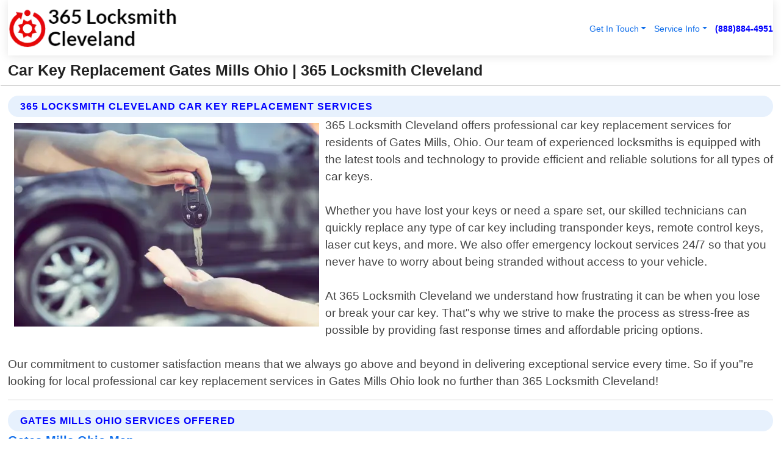

--- FILE ---
content_type: text/html; charset=utf-8
request_url: https://www.365locksmithcleveland.com/car-key-replacement-gates-mills-ohio
body_size: 14122
content:

<!DOCTYPE html>
<html lang="en">
<head id="HeaderTag"><link rel="preconnect" href="//www.googletagmanager.com/" /><link rel="preconnect" href="//www.google-analytics.com" /><link rel="preconnect" href="//maps.googleapis.com/" /><link rel="preconnect" href="//maps.gstatic.com/" /><title>
	Car Key Replacement Gates Mills Ohio
</title><meta charset="utf-8" /><meta content="width=device-width, initial-scale=1.0" name="viewport" /><link id="favicon" href="/Content/Images/1364/FAVICON.png" rel="icon" /><link id="faviconapple" href="/assets/img/apple-touch-icon.png" rel="apple-touch-icon" /><link rel="preload" as="script" href="//cdn.jsdelivr.net/npm/bootstrap@5.3.1/dist/js/bootstrap.bundle.min.js" />
<link rel="canonical" href="https://www.365locksmithcleveland.com/car-key-replacement-gates-mills-ohio" /><meta name="title" content="Car Key Replacement Gates Mills Ohio " /><meta name="description" content="Car Key Replacement Gates Mills Ohio by 365 Locksmith Cleveland, A Professional Locksmith Services" /><meta name="og:title" content="Car Key Replacement Gates Mills Ohio " /><meta name="og:description" content="Car Key Replacement Gates Mills Ohio by 365 Locksmith Cleveland, A Professional Locksmith Services" /><meta name="og:site_name" content="https://www.365LocksmithCleveland.com" /><meta name="og:type" content="website" /><meta name="og:url" content="https://www.365locksmithcleveland.com/car-key-replacement-gates-mills-ohio" /><meta name="og:image" content="https://www.365LocksmithCleveland.com/Content/Images/1364/LOGO.webp" /><meta name="og:image:alt" content="365 Locksmith Cleveland Logo" /><meta name="geo.region" content="US-OH"/><meta name="geo.placename" content="Gates Mills" /><meta name="geo.position" content="41.5342;-81.4155" /><meta name="ICBM" content="41.5342,-81.4155" /><script type="application/ld+json">{"@context": "https://schema.org","@type": "LocalBusiness","name": "365 Locksmith Cleveland","address": {"@type": "PostalAddress","addressLocality": "Las Vegas","addressRegion": "NV","postalCode": "89178","addressCountry": "US"},"priceRange":"$","image": "https://www.365LocksmithCleveland.com/content/images/1364/logo.png","email": "support@365LocksmithCleveland.com","telephone": "+18888844951","url": "https://www.365locksmithcleveland.com/gates-mills-ohio-services","@id":"https://www.365locksmithcleveland.com/gates-mills-ohio-services","paymentAccepted": [ "cash","check","credit card", "invoice" ],"openingHours": "Mo-Su 00:00-23:59","openingHoursSpecification": [ {"@type": "OpeningHoursSpecification","dayOfWeek": ["Monday","Tuesday","Wednesday","Thursday","Friday","Saturday","Sunday"],"opens": "00:00","closes": "23:59"} ],"geo": {"@type": "GeoCoordinates","latitude": "36.1753","longitude": "-115.1364"},"hasOfferCatalog": {"@context": "http://schema.org","@type": "OfferCatalog","name": "Locksmith services","@id": "https://www.365locksmithcleveland.com/car-key-replacement-gates-mills-ohio","itemListElement":[ { "@type":"OfferCatalog", "name":"365 Locksmith Cleveland Services","itemListElement": []}]},"areaServed":[{ "@type":"City","name":"Gates Mills Ohio","@id":"https://www.365locksmithcleveland.com/gates-mills-ohio-services"}]}</script></head>
<body id="body" style="display:none;font-family: Arial !important; width: 100% !important; height: 100% !important;">
    
    <script src="https://code.jquery.com/jquery-3.7.1.min.js" integrity="sha256-/JqT3SQfawRcv/BIHPThkBvs0OEvtFFmqPF/lYI/Cxo=" crossorigin="anonymous" async></script>
    <link rel="preload" as="style" href="//cdn.jsdelivr.net/npm/bootstrap@5.3.1/dist/css/bootstrap.min.css" onload="this.onload=null;this.rel='stylesheet';" />
    <link rel="preload" as="style" href="/resource/css/master.css" onload="this.onload=null;this.rel='stylesheet';" />

    <form method="post" action="./car-key-replacement-gates-mills-ohio" id="mainForm">
<div class="aspNetHidden">
<input type="hidden" name="__VIEWSTATE" id="__VIEWSTATE" value="mcYV+CJmXR3E9AFRgh+75kHpgi8PquHeUJnnON6K/nSlQfFsJDMJUj3ZXMnRhEB7SIWFP2EpJeevl4Phkvpq3A038OAviGGrcmIrvCuC9Hs=" />
</div>

<div class="aspNetHidden">

	<input type="hidden" name="__VIEWSTATEGENERATOR" id="__VIEWSTATEGENERATOR" value="1B59457A" />
	<input type="hidden" name="__EVENTVALIDATION" id="__EVENTVALIDATION" value="C76zD0w0Qft2O9WtLwiNbwe8h4d6qUf+L2wBRQy9CfEQB+2O3HTeETO8ouYj+pXjj59TsA3PYXTSD2uJBVVswPzuvjVEioWd7KS/Y+ZPiafhaKSqbVzGiw477rsuJ3KeYa4hS8Vknwz4rzW2U7FCj7Hie07PMt59j/Tycc+PTsBdRmf/GIq5CxJXYc+b1c3f0W1DyKOf8freXR9QUuOusHvYixThmSf+xc/WBU34CafKdEPj27pII9cqWmpTlhOboPe+XpDcv8sHG8llnqobYBHOZkpNn2hdaYN8ICTxCs0KPl4ntFP8xB9YdH1tkSEt96kwSN3ul1eiyZa+Y+D78VO2GcUYtOCxN5YCu30jX5IuIvkkIih9VB/mfEXQSY4PhVKd1hAybTgtz2hYKrFklk8OTtCLNOt6mDfTheyPt/CQHaloQQKwqDEXeX0QIbhRl4bjSrhATbYM5f9iHy648PfS9UDQ+DhV7ZrJO9443OhYqw7SHkh4J/gvZaQZRYFVOJkhLNiFmRYKUXIgYvA5XD8X11epjuT2kTa0G5pkvC6dPF9yHlCqxhTjzawnpbrwg+acClGcEbfP7koEvbyqZXAfWtrpxOxTDhKyySPH5p1OtLELF2wyqHpQsGCk2DVtll3mzK1aSC1Ttj8hPEQjqw+60wxbdbfMQXuPmvzpZhxLPHq3meLwabj/PM6SJYuNcS4Z4Dx/MRZYGRrm86DZ2v187nFW173h9gYaPZiRe3/Z/qHwKkegMfwv2DNKx8xnGI0nkO4tU3+YWfwDUPjK1EXYew7jot2FfaKnAYEP7LmZHzIKt+lPvMuSTo41tZ1JDhAaBJYLn2AN+bWjCO9gTuk+2N7prX1FqWCHnf3IXYrXNOzFvxiTLYO8URN5ZQ4A3ZxE5idGCSLUtLSUltnd/xT8lJeXJsTq6yTO6CHjgpxhK4gXI2gaYwkEbc9tO8Fms44tlExjj1+DAW5v1y4pg9e4zay9HwivQ7IOIs3iC31Bb+nSe+iAJ/jxlnY8mgahXKsb86RGdum9vjmIako/EOqBdJlb/MFet4XPEhQWrTPFombRKO02WxJyQdo5i9OkCXZEAAMOqmuow4FKku+CvpnCxFDIm7Tbae4QdToyeK86okG+MHfdR9QlfT05fKY9mhaPIy7pHOvB3mnD8W/[base64]/nk0OkhF6CS3p0BScsrpGjIECBcfq2WIkj3s+lHX5QUn+VTTyoy1erPhPR+dyUZExNtDw2yE8eJzWeDPJ1V4ImZZz5d07DM27SZQC8vvM7JvC7sjHX7Uiva/xn2RBaFQHiPwPP8JzeahDklkWwOUUNGaCVrsTVieDjP2bp9XB1B5NuAumJG+xn0L4v4iGJW7CRtax+4A6OWBJ0f+OOMefBy/VeDM43yHgFlURcmLFwkAymSZ++mX+wA4TSnfT4PP1zHe+d2MUqOeu37VtyDnSodLNP3ctmpCRi5f8U59uJpybsmm88p3hReNjClF/RMLxgr0pl/tzyMXzXZUsrg+WM6wh21FSzXMUdRAyTIHLjG92kBwtoqKOtOzHhFDIo9nhvJmLybEb8qxgrh1Gn/uqZvXsJwmn6cUTjXaenw0lmZwd2gRyUiJ3taroZC5cnprGH0ElTRa+MjcuqnuZUGZ/kOJvV+5C7HTF7lQmjiVri2AaTlmkCp93CCUzceudTgGy8dhJqpBJMPJG5Dl2ewX86o4KI7CVAcIlzjFue16UQ7UYmIUuZtDFemEsHbJA7jm3Cn0XWnepVlR+54IhqrsyFLvxGD46BaFo5VP3XQwkCqsm8+AeMRUx/0iWEkKpqjKNYWno64Vt5jO1xDyoSYdUsGT92h/vdFmET3oolqXgBcKKDVNODEZbXK4ODBoZzpMh4PW+1ADx03wF9vp9oUvbKE07DJ9Gsdig5jrjvQMlXAC/YKn2ICahAXzUT/CDRWP6Yd56wafohTd3S4R38vlHRlstMOsC8LbGuqQvALPszd2ct6etQ6DMR1AbonVbcPSs38Xd9lreEiiVwQbVOcvyJlvzxZLaWpRIL4VB5zCQIWol03tJi495EdOWlU4ztHiwjevqMD3gZKLrnKYQvAUu//PA4JsMQI9fmNnmOhj3hWV3fXhVgzZdMrGM/lHirg9XcELwBjSnugG5eRzZuKt5DSvw7x6mkyofGBjChZLclw8gosJ3bGRZcfSyK6QxZcE1EdM7cWBpO9VA5wXiB7HXXkybF7gzG93wz71zJpObXvEYEEUjBvC2F2U2YjEY0QG2yHIuJL7thrfUQU4Ahv1u0SGTd9OS4/xKw01JYZNi8LDTdIoGDqPgHXooBglQK5wZQhp5UGwT2TbcKfrS4aEG9lMKT1rSZHCi6+K1vgHavjh8c9JvnYgw9Z9nrJ1liefmCd2LcYq6yTm9g0p/6FkXlvgyr4TNRZgh8iDKS4fOxm4krzLMQ+gLexDD6WE/IUo6OqALB430XqkA1pYwJRGiuZ/MreJoR5O18wtW7QRXyx+9t3K9fm6lC06XRI7dfbf5xU2+F4o7EyS8ImQvTx680ZWo/omKfvXQAekx1mqsOQJFz0Kic82vGCjLbfo67IFE8U/Ttv01GXxln+zCAzv/[base64]/2n1frAxPpwDxCoUTlYMvxANvh5EnF4CMcz64+jVfqDiyDbU2UJJ/RxBJiKwR9CyE9S/tKS8OdTZwAe8NMMqIqELTOl440FB+BMIq0KvVcS" />
</div>
        <div id="ButtonsHidden" style="display:none;">
            <input type="submit" name="ctl00$ContactMessageSend" value="Send Contact Message Hidden" id="ContactMessageSend" />
        </div>
        <input name="ctl00$contact_FirstName" type="hidden" id="contact_FirstName" />
        <input name="ctl00$contact_LastName" type="hidden" id="contact_LastName" />
        <input name="ctl00$contact_EmailAddress" type="hidden" id="contact_EmailAddress" />
        <input name="ctl00$contact_PhoneNumber" type="hidden" id="contact_PhoneNumber" />
        <input name="ctl00$contact_Subject" type="hidden" id="contact_Subject" />
        <input name="ctl00$contact_Message" type="hidden" id="contact_Message" />
        <input name="ctl00$contact_ZipCode" type="hidden" id="contact_ZipCode" />
        <input type="hidden" id="masterJsLoad" name="masterJsLoad" value="" />
        <input name="ctl00$ShowConnectorModal" type="hidden" id="ShowConnectorModal" value="true" />
        <input name="ctl00$UseChatModule" type="hidden" id="UseChatModule" />
        <input name="ctl00$metaId" type="hidden" id="metaId" value="1364" />
        <input name="ctl00$isMobile" type="hidden" id="isMobile" />
        <input name="ctl00$affId" type="hidden" id="affId" />
        <input name="ctl00$referUrl" type="hidden" id="referUrl" />
        <input name="ctl00$businessId" type="hidden" id="businessId" value="10010161" />
        <input name="ctl00$stateId" type="hidden" id="stateId" />
        <input name="ctl00$businessPublicPhone" type="hidden" id="businessPublicPhone" />
        <input type="hidden" id="cacheDate" value="1/17/2026 10:15:40 PM" />
        <input name="ctl00$BusinessIndustryPriceCheckIsAffiliate" type="hidden" id="BusinessIndustryPriceCheckIsAffiliate" value="0" />
        
        <div class="form-group">
            <header id="header" style="padding: 0 !important;"><nav class="navbar navbar-expand-sm bg-white navbar-light"><a class="navbar-brand" href="/home" title="365 Locksmith Cleveland Locksmith Services"><img src="/content/images/1364/logo.webp" class="img-fluid imgmax500" width="500" height="auto" alt="365 Locksmith Cleveland Locksmith Services" style="height: calc(60px + 0.390625vw) !important;width:auto;" title="365 Locksmith Cleveland Logo"></a> <div class="collapse navbar-collapse justify-content-end" id="collapsibleNavbar"> <ul class="navbar-nav"> <li class="nav-item dropdown"> &nbsp; <a class="navlink dropdown-toggle" href="#" role="button" data-bs-toggle="dropdown">Get In Touch</a>&nbsp; <ul class="dropdown-menu"><li><a class="dropdown-item" href="/about" title="About 365 Locksmith Cleveland">About Us</a></li><li><a class="dropdown-item" href="/contact" title="Contact 365 Locksmith Cleveland">Contact Us</a></li><li><a class="dropdown-item" href="#" onclick="openInstaConnectModal();" title="Instantly Connect With 365 Locksmith Cleveland">InstaConnect With Us</span></li><li><a class="dropdown-item" href="/quoterequest" title="Request A Quote From {meta.CompanyName}">Request A Quote</a></li></ul> </li> <li class="nav-item dropdown"> &nbsp;<a class="navlink dropdown-toggle" href="#" role="button" data-bs-toggle="dropdown">Service Info</a>&nbsp; <ul class="dropdown-menu"> <li><a class="dropdown-item" href="/ourservices" title="365 Locksmith Cleveland Services">Services</a></li><li><a class="dropdown-item" href="/serviceareas" title="365 Locksmith Cleveland Service Area">Service Area</a></li></ul> </li></ul> </div><div><button class="navbar-toggler" type="button" data-bs-toggle="collapse" data-bs-target="#collapsibleNavbar" title="show navigation menu"> <span class="navbar-toggler-icon"></span></button>&nbsp;<span class="navlink fontbold" style="color:blue !important;" onclick="openInstaConnectModal();" title="Click to have us call you">(888)884-4951</span></div></nav></header>

            <div id="topNav" class="hdrNav"></div>

            <h1 id="H1Tag" class="h1Main">Car Key Replacement Gates Mills Ohio  | 365 Locksmith Cleveland</h1>
            <h2 id="H2Tag" class="h2Main">365 Locksmith Cleveland - Car Key Replacement in Gates Mills Ohio</h2>


            <div id="hero" class="row" style="display: none;">
                

            </div>
            <div id="main" class="row">
                <hr />
                
    <div id="MAINCONTENT_MainContent"><div class="section-title"><h2 class="h2Main">365 Locksmith Cleveland Car Key Replacement Services </h2></div><picture><source data-srcset="/images/1364/car-key-replacement-gates-mills-ohio.webp" type="image/webp" srcset="data:,1w"/><source data-srcset="/images/1364/car-key-replacement-gates-mills-ohio.jpg" type="image/jpeg" srcset="data:,1w"/><img crossorigin="anonymous" src="/images/1364/car-key-replacement-gates-mills-ohio.webp" class="textWrap img-fluid imgmax500" alt="Car-Key-Replacement--in-Gates-Mills-Ohio-car-key-replacement-gates-mills-ohio.jpg-image" title="Car-Key-Replacement--in-Gates-Mills-Ohio-car-key-replacement-gates-mills-ohio.jpg"/></picture><p>365 Locksmith Cleveland offers professional car key replacement services for residents of Gates Mills, Ohio. Our team of experienced locksmiths is equipped with the latest tools and technology to provide efficient and reliable solutions for all types of car keys.<br/><br/>Whether you have lost your keys or need a spare set, our skilled technicians can quickly replace any type of car key including transponder keys, remote control keys, laser cut keys, and more. We also offer emergency lockout services 24/7 so that you never have to worry about being stranded without access to your vehicle.<br/><br/>At 365 Locksmith Cleveland we understand how frustrating it can be when you lose or break your car key. That"s why we strive to make the process as stress-free as possible by providing fast response times and affordable pricing options.<br/><br/>Our commitment to customer satisfaction means that we always go above and beyond in delivering exceptional service every time. So if you"re looking for local professional car key replacement services in Gates Mills Ohio look no further than 365 Locksmith Cleveland!</p><hr/> <section class="services"><div class="section-title"><h2 class="h2Main">Gates Mills Ohio Services Offered</h2></div><h4><a href="/gates-mills-ohio-services" title="Gates Mills Ohio Services" class="cursorpoint106eea">Gates Mills Ohio Map</a></h4><div class="fullsize100 google-maps noborder"><iframe src="https://www.google.com/maps/embed/v1/place?key=AIzaSyBB-FjihcGfH9ozfyk7l0_OqFAZkXKyBik&q=Gates Mills Ohio" width="600" height="450" allowfullscreen loading="lazy" referrerpolicy="no-referrer-when-downgrade" title="Gates Mills Ohio Map"></iframe></div> View Our Full List of <a href="/Gates-Mills-Ohio-Services" title="Gates Mills Ohio Services">Gates Mills Ohio Services</a> </section></div>

            </div>
            <footer id="footer"><hr/><div class='footer-newsletter'> <div class='row justify-content-center'> <div class='col-lg-6'> <h4>Have A Question or Need More Information?</h4> <div class='nonmob'> <div class='displaynone'><p>Enter your phone number and we'll call you right now!</p><input type='text' name='CTCPhone' id='CTCPhone' class='form-control'/></div> <button type='button' class='btn btn-primary' onclick='openInstaConnectModal();'>Contact Us Now</button> </div><div class='mob'><a class='btn-buy mob' href='tel://+1(888)884-4951' title='Click to Call 365 Locksmith Cleveland'>Call Or Text Us Now (888)884-4951</a></div></div> </div> </div> <hr/> <div class='footer-top'> <div class='row'><div class='col-lg-12 col-md-12 footer-contact'><h3>365 Locksmith Cleveland</h3><div class='sizesmall'> <p style='color:black;'><strong>Address:</strong>Las Vegas NV 89178<br/><strong>Phone:</strong>+18888844951<br/><strong>Email:</strong>support@365locksmithcleveland.com<br/></p> </div> </div> <div class='row'> <div class='col-lg-12 col-md-12 footer-links'> <h4>Useful Links</h4><div class='row'><div class='col-md-3'><a href='/home' class='sizelarge' title='365 Locksmith Cleveland Home Page'>Home</a>&nbsp;&nbsp;&nbsp; </div><div class='col-md-3'><a href='/about' class='sizelarge' title='365 Locksmith Cleveland About Page'>About Us</a>&nbsp;&nbsp;&nbsp; </div><div class='col-md-3'><a href='/contact' class='sizelarge' title='365 Locksmith Cleveland Contact Us Page'>Contact Us</a>&nbsp;&nbsp;&nbsp;</div><div class='col-md-3'><a href='/ourservices' class='sizelarge' title='365 Locksmith Cleveland Services'>Services</a>&nbsp;</div></div><div class='row'><div class='col-md-3'><a href='/serviceareas' class='sizelarge' title='365 Locksmith Cleveland Service Area'>Service Area</a>&nbsp;&nbsp;&nbsp; </div><div class='col-md-3'><a href='/termsofservice' class='sizelarge' title='365 Locksmith Cleveland Terms of Service'>Terms of Service</a>&nbsp;&nbsp;&nbsp; </div><div class='col-md-3'><a href='/privacypolicy' class='sizelarge' title='365 Locksmith Cleveland Privacy Policy'>Privacy Policy</a>&nbsp;&nbsp;&nbsp; </div><div class='col-md-3'><a href='/quoterequest' class='sizelarge' title='365 Locksmith Cleveland Quote Request'>Quote Request</a>&nbsp;&nbsp;&nbsp; </div></div></div></div> </div> </div><hr/> <div class='py-4'><div class='sizesmalldarkgrey'>This site serves as a free service to assist homeowners in connecting with local service contractors. All contractors are independent, and this site does not warrant or guarantee any work performed. It is the responsibility of the homeowner to verify that the hired contractor furnishes the necessary license and insurance required for the work being performed. All persons depicted in a photo or video are actors or models and not contractors listed on this site.</div><hr/><div class='copyright'>&copy; Copyright 2018-2026 <strong><span>365 Locksmith Cleveland</span></strong>. All Rights Reserved</div> </div></footer>
        </div>
        <div class="modal fade industryPriceCheck" tabindex="1" style="z-index: 1450" role="dialog" aria-labelledby="industryPriceCheckHeader" aria-hidden="true">
            <div class="modal-dialog modal-lg centermodal">
                <div class="modal-content">
                    <div class="modal-header">
                        <div class="row">
                            <div class="col-md-12">
                                <h5 class="modal-title mt-0" id="industryPriceCheckHeader">Check Live/Current Prices By Industry & Zip Code</h5>
                            </div>
                        </div>
                        <button type="button" id="industryPriceCheckClose" class="close" data-bs-dismiss="modal" aria-hidden="true">×</button>
                    </div>
                    
                    <div class="modal-body" id="industryPriceCheckBody">
                        <div class="row">
                            <div class="col-md-6">
                                <label for="BusinessIndustryPriceCheck" class="control-label">Business Industry</label><br />
                                <select name="ctl00$BusinessIndustryPriceCheck" id="BusinessIndustryPriceCheck" tabindex="2" class="form-control">
	<option selected="selected" value="211">ACA Obamacare Insurance </option>
	<option value="194">Additional Dwelling Units</option>
	<option value="169">Air Conditioning</option>
	<option value="183">Air Duct Cleaning</option>
	<option value="37">Appliance Repair</option>
	<option value="203">Asbestos</option>
	<option value="164">Auto Body Shop</option>
	<option value="134">Auto Detailing</option>
	<option value="165">Auto Glass</option>
	<option value="207">Auto Insurance</option>
	<option value="166">Auto Repair</option>
	<option value="216">Bankruptcy Attorney</option>
	<option value="170">Bathroom Remodeling</option>
	<option value="170">Bathroom Remodeling</option>
	<option value="184">Biohazard Cleanup</option>
	<option value="137">Boat Rental</option>
	<option value="201">Cabinets</option>
	<option value="215">Car Accident Attorney</option>
	<option value="181">Carpet and Rug Dealers</option>
	<option value="43">Carpet Cleaning</option>
	<option value="171">Chimney Cleaning and Repair</option>
	<option value="232">Chiropractor</option>
	<option value="126">Commercial Cleaning</option>
	<option value="185">Commercial Remodeling</option>
	<option value="198">Computer Repair</option>
	<option value="172">Concrete</option>
	<option value="172">Concrete</option>
	<option value="172">Concrete</option>
	<option value="172">Concrete</option>
	<option value="199">Copier Repair</option>
	<option value="186">Covid Cleaning</option>
	<option value="240">Credit Repair</option>
	<option value="218">Criminal Attorney</option>
	<option value="241">Debt Relief</option>
	<option value="200">Decks</option>
	<option value="233">Dentist</option>
	<option value="234">Dermatologists</option>
	<option value="219">Divorce Attorney</option>
	<option value="195">Door Installation</option>
	<option value="236">Drug &amp; Alcohol Addiction Treatment</option>
	<option value="220">DUI Attorney</option>
	<option value="192">Dumpster Rental</option>
	<option value="74">Electrician</option>
	<option value="221">Employment Attorney</option>
	<option value="222">Family Attorney</option>
	<option value="173">Fencing</option>
	<option value="209">Final Expense Insurance</option>
	<option value="197">Fire Damage</option>
	<option value="243">Flight Booking</option>
	<option value="174">Flooring</option>
	<option value="244">Florists</option>
	<option value="223">Foreclosure Attorney</option>
	<option value="202">Foundations</option>
	<option value="132">Garage Door</option>
	<option value="155">Gutter Repair and Replacement</option>
	<option value="66">Handyman</option>
	<option value="210">Health Insurance</option>
	<option value="239">Hearing Aids</option>
	<option value="177">Heating</option>
	<option value="69">Heating and Air Conditioning</option>
	<option value="139">Home and Commercial Security</option>
	<option value="196">Home Internet</option>
	<option value="70">Home Remodeling</option>
	<option value="70">Home Remodeling</option>
	<option value="70">Home Remodeling</option>
	<option value="212">Homeowners Insurance</option>
	<option value="245">Hotels</option>
	<option value="224">Immigration Attorney</option>
	<option value="204">Insulation</option>
	<option value="31">Interior and Exterior Painting</option>
	<option value="242">IRS Tax Debt</option>
	<option value="67">Junk Removal</option>
	<option value="175">Kitchen Remodeling</option>
	<option value="163">Landscaping</option>
	<option value="63">Lawn Care</option>
	<option value="208">Life Insurance</option>
	<option value="246">Limo Services</option>
	<option value="247">Local Moving</option>
	<option value="81">Locksmith</option>
	<option value="248">Long Distance Moving</option>
	<option value="205">Masonry</option>
	<option value="82">Massage</option>
	<option value="225">Medical Malpractice Attorney</option>
	<option value="213">Medicare Supplemental Insurance</option>
	<option value="230">Mesothelioma Attorney</option>
	<option value="176">Mold Removal</option>
	<option value="182">Mold Testing</option>
	<option value="250">Mortgage Loan</option>
	<option value="249">Mortgage Loan Refinance</option>
	<option value="89">Moving</option>
	<option value="187">Paving</option>
	<option value="217">Personal Injury Attorney</option>
	<option value="93">Pest Control</option>
	<option value="214">Pet Insurance</option>
	<option value="235">Physical Therapists</option>
	<option value="133">Plumbing</option>
	<option value="237">Podiatrists</option>
	<option value="108">Pool Building and Remodeling</option>
	<option value="162">Pool Maintenance</option>
	<option value="193">Portable Toilets</option>
	<option value="161">Pressure Washing</option>
	<option value="72">Residential Cleaning</option>
	<option value="136">Roofing</option>
	<option value="188">Satellite TV</option>
	<option value="156">Security Equipment Installation</option>
	<option value="189">Self Storage</option>
	<option value="179">Siding</option>
	<option value="226">Social Security Disability Attorney</option>
	<option value="158">Solar Installation</option>
	<option value="167">Towing Service</option>
	<option value="227">Traffic Attorney</option>
	<option value="168">Tree Service</option>
	<option value="190">TV Repair</option>
	<option value="238">Veterinarians</option>
	<option value="206">Walk-In Tubs</option>
	<option value="135">Water Damage</option>
	<option value="191">Waterproofing</option>
	<option value="178">Wildlife Control</option>
	<option value="178">Wildlife Control</option>
	<option value="228">Wills &amp; Estate Planning Attorney</option>
	<option value="117">Window Cleaning</option>
	<option value="154">Windows and Doors</option>
	<option value="229">Workers Compensation Attorney</option>
	<option value="231">Wrongful Death Attorney</option>

</select>
                            </div>
                            <div class="col-md-6">
                                <label for="BusinessIndustryPriceCheckZipCode" class="control-label">Zip Code</label>
                                <input name="ctl00$BusinessIndustryPriceCheckZipCode" type="text" id="BusinessIndustryPriceCheckZipCode" tabindex="1" title="Please enter the customer 5 digit zip code." class="form-control" Placeholder="Required - Zip Code" />
                            </div>
                        </div>
                        <div class="row">
                            <div class="col-md-6">
                                <label for="BusinessIndustryPriceCheckButton" class="control-label">&nbsp; </label><br />

                                <input type="submit" name="ctl00$BusinessIndustryPriceCheckButton" value="Check Current Bid" onclick="return $(&#39;#BusinessIndustryPriceCheck&#39;).val().length>0 &amp;&amp; $(&#39;#BusinessIndustryPriceCheckZipCode&#39;).val().length>0;" id="BusinessIndustryPriceCheckButton" class="btn btn-success" />
                            </div>
                        </div>
                        <div class="row">
                            <div id="BusinessIndustryPriceCheckResult" class="col-md-12"></div>
                            <button type="button" id="industryPriceCheckOpen" class="btn btn-primary waves-effect waves-light" data-bs-toggle="modal" data-bs-target=".industryPriceCheck" style="display: none;">interact popup</button>

                        </div>
                    </div>
                </div>
            </div>
        </div>
        <div class="modal fade instaConnect" tabindex="100" style="z-index: 1450" role="dialog" aria-labelledby="instaConnectHeader" aria-hidden="true">
            <div class="modal-dialog modal-lg centermodal">
                <div class="modal-content">
                    <div class="modal-header">
                        <div class="row">
                            <div class="col-md-6">
                                <img id="ConnectorLogo" class="width100heightauto" src="/Content/Images/1364/LOGO.webp" alt="365 Locksmith Cleveland" />
                            </div>
                        </div>
                        <button type="button" id="instaConnectClose" class="close" data-bs-dismiss="modal" aria-hidden="true">×</button>
                    </div>
                    <div class="modal-body" id="instaConnectBody">
                        <h5 id="instaConnectHeader" class="modal-title mt-0">Have Locksmith Questions or Need A Quote?  Let Us Call You Now!</h5>
                        <div style="font-size: small; font-weight: bold; font-style: italic; color: red;">For Fastest Service, Simply Text Your 5 Digit Zip Code To (888)884-4951 - We Will Call You Immediately To Discuss</div>

                        <hr />
                        <div id="ConnectorCallPanel">
                            <h6>Enter Your Zip Code and Phone Number Below and We'll Call You Immediately</h6>
                            <div class="row">
                                <div class="col-md-6">
                                    <label for="ConnectorPhoneNumber" id="ConnectorPhoneNumberLbl">Phone Number</label>
                                    <input name="ctl00$ConnectorPhoneNumber" type="text" maxlength="10" id="ConnectorPhoneNumber" class="form-control" placeholder="Your Phone number" />
                                </div>
                                <div class="col-md-6">
                                    <label for="ConnectorPostalCode" id="ConnectorPostalCodeLbl">Zip Code</label>
                                    <input name="ctl00$ConnectorPostalCode" type="text" maxlength="5" id="ConnectorPostalCode" class="form-control" placeholder="Your 5 Digit Zip Code" onkeyup="PostalCodeLookupConnector();" OnChange="PostalCodeLookupConnector();" />
                                </div>
                            </div>
                            <div class="row">
                                <div class="col-md-6">
                                    <label for="ConnectorCity" id="ConnectorCityLbl">City</label>
                                    <input name="ctl00$ConnectorCity" type="text" readonly="readonly" id="ConnectorCity" class="form-control" placeholder="Your Auto-Populated City Here" />
                                </div>
                                <div class="col-md-6">
                                    <label for="ConnectorState" id="ConnectorStateLbl">State</label>
                                    <input name="ctl00$ConnectorState" type="text" readonly="readonly" id="ConnectorState" class="form-control" placeholder="Your Auto-Populated State here" />
                                </div>
                            </div>
                            <hr />
                            <div class="row">
                                <div class="col-12" style="font-size:small;font-style:italic;">
                                    By entering your phone number, you consent to receive automated marketing calls and text messages from <b>365 Locksmith Cleveland</b> at the number provided. Consent is not a condition of purchase. Message and data rates may apply. Reply STOP to opt-out at any time
                                </div>

                            </div>
                            <hr />
                            <div class="row">
                                <div class="col-md-12">
                                    <input type="submit" name="ctl00$ConnectorCallButton" value="Call Me Now" onclick="return verifyConnector();" id="ConnectorCallButton" class="btn btn-success" />&nbsp;
                                 <button type="button" id="ConnectorCallCancelButton" onclick="$('#instaConnectClose').click(); return false;" class="btn btn-danger">No Thanks</button>
                                </div>
                            </div>
                        </div>

                    </div>
                </div>
            </div>
        </div>
    </form>
    <div style="display: none;">
        <button type="button" id="instaConnectOpen" class="btn btn-primary waves-effect waves-light" data-bs-toggle="modal" data-bs-target=".instaConnect">instaConnect popup</button>
        <button type="button" class="btn btn-primary" data-bs-toggle="modal" data-bs-target=".connector" id="connectorLaunch">Launch call me modal</button>
    </div>
    

    <!-- Comm100 or fallback chat -->
    <div id="comm100">
    <div id="comm100-button-3b62ccb7-ce40-4842-b007-83a4c0b77727"></div>
    </div>


    
    <button type="button" id="alerterOpen" class="btn btn-primary waves-effect waves-light" data-bs-toggle="modal" data-bs-target=".alerter" style="display: none;">alerter popup</button>
    <div class="modal fade alerter" tabindex="-1" role="dialog" aria-labelledby="alerterHeader" aria-hidden="true">
        <div class="modal-dialog modal-lg">
            <div class="modal-content">
                <div class="modal-header">
                    <h5 class="modal-title mt-0" id="alerterHeader">header text here</h5>
                    <button type="button" class="close" data-bs-dismiss="modal" aria-hidden="true">×</button>
                </div>
                <div class="modal-body" id="alerterBody">
                </div>
            </div>
        </div>
    </div>
    <button type="button" class="btn btn-primary" data-bs-toggle="modal" data-bs-target=".interact" id="interactLaunch" style="display: none;">Launch call me modal</button>
    <div class="modal fade interact" tabindex="1" style="z-index: 1450" role="dialog" aria-labelledby="interactHeader" aria-hidden="true">
        <div class="modal-dialog modal-lg centermodal">
            <div class="modal-content">
                <div class="modal-header">
                    <div class="row">
                        <div class="col-md-6">
                            <img id="InteractLogo" class="width100heightauto" src="/Content/Images/1364/LOGO.webp" alt="365 Locksmith Cleveland" />
                        </div>
                    </div>
                    <button type="button" id="interactClose" class="close" data-bs-dismiss="modal" aria-hidden="true">×</button>
                    <button type="button" id="interactOpen" class="btn btn-primary waves-effect waves-light" data-bs-toggle="modal" data-bs-target=".interact" style="display: none;">interact popup</button>
                </div>
                <div class="modal-body" id="interactBody">
                    <h5 class="modal-title mt-0" id="interactHeader">Do You Have a Question For Us?  We would love to hear from you!</h5>
                    <div style="font-size: small; font-weight: bold; font-style: italic; color: red;">For Fastest Service, Simply Text Us Your 5 Digit Zip Code to (888)884-4951 And We Will Call You Immediately</div>
                    <br />
                    <br />
                    <div>
                        <span onclick="$('#InteractTextPanel').hide();$('#InteractCallPanel').show();" class="btn btn-primary">Speak With Us</span>&nbsp;&nbsp;
                <span onclick="$('#InteractCallPanel').hide();$('#InteractTextPanel').show();" class="btn btn-primary">Message Us</span>
                    </div>
                    <hr />
                    <div id="InteractCallPanel" style="display: none">
                        <h6>Enter Your Contact Info Below and We'll Call You Right Now</h6>
                        <input type="text" id="UserNameCall" placeholder="Your Name" class="form-control" /><br />
                        <input type="text" id="UserPhoneNumberCall" placeholder="Your Phone Number" class="form-control" /><br />
                        <input type="text" id="UserPostalCodeCall" placeholder="Your Postal Code" class="form-control" /><br />
                        <input type="text" id="UserEmailCall" placeholder="Your Email Address (Optional)" class="form-control" /><br />
                        <input type="checkbox" id="chkPermission2" style="font-size: x-large;" />&nbsp;I agree to receive automated call(s) or text(s) at this number using an automatic phone dialing system by, or on behalf of the business, with the sole purpose of connecting me to a phone representative or company voice mail system.  I understand I do not have to consent in order to purchase any products or services.  Carrier charges may apply.<br />
                        <br />
                        <span onclick="UserCall();" class="btn btn-success">Call Me Now</span>
                    </div>
                    <div id="InteractTextPanel" style="display: none">
                        <h6>Please Enter Your Contact Info Below and We'll Receive Your Message Right Now</h6>
                        <input type="text" id="UserNameText" placeholder="Your Name" class="form-control" /><br />
                        <input type="text" id="UserPhoneNumberText" placeholder="Your Phone Number" class="form-control" /><br />
                        <input type="text" id="UserPostalCodeText" placeholder="Your Postal Code" class="form-control" /><br />
                        <input type="text" id="UserEmailText" placeholder="Your Email Address (Optional)" class="form-control" /><br />
                        <textarea id="UserTextMessage" placeholder="Your Message Here" rows="2" class="form-control"></textarea><br />
                        <input type="checkbox" id="chkPermission" style="font-size: x-large;" />&nbsp;I agree to receive automated call(s) or text(s) at this number using an automatic phone dialing system by, or on behalf of the business, with the sole purpose of connecting me to a phone representative or company voice mail system.  I understand I do not have to consent in order to purchase any products or services.  Carrier charges may apply.<br />
                        <br />
                        <span onclick="UserText();" class="btn btn-success">Submit Message</span>
                    </div>
                </div>
            </div>
        </div>

    </div>
    
    
       
    

    <style>
        #hero {
            background: url('/assets/img/hero-bg.webp'), url('/assets/img/hero-bg.jpg');
        }
    </style>
     <script src="/resource/js/master.min.js" onload="this.onload==null;masterJsLoaded();" async></script>

    <script>
        function loaded() {
            try {
                if (window.jQuery && document.getElementById('masterJsLoad').value === 'y') {
                    //
                    $.getScript("//cdn.jsdelivr.net/npm/bootstrap@5.3.1/dist/js/bootstrap.bundle.min.js")

                        .done(function (script, textStatus) {
                             
                            // Script loaded successfully
                            console.log("Script loaded:", textStatus);
                            // You can now use the functions and variables defined in the loaded script
                        })
                        .fail(function (jqxhr, settings, exception) {
                            alert('failed');
                            // Handle the error if the script fails to load
                            console.error("Error loading script:", exception);
                        });

                    deferredTasks();
                    $("#body").show();
                }
                else {
                    setTimeout(loaded, 10);
                }
            }
            catch (ex) {
                alert('loaded-->' + ex);
            }
        }
        function masterJsLoaded() {
            try {
                document.getElementById('masterJsLoad').value = 'y';
                loaded();
            }
            catch (ex) {
                alert('masterJsLoaded-->' + ex);
            }
        }


    </script> 

    
    
    <link href="/assets/css/datatables.net.css" rel="stylesheet" type="text/css" />
    <script src="https://cdn.datatables.net/1.12.1/js/jquery.dataTables.min.js" onload="this.onload==null; dataTableInitializeMaster('industryCoverageDt', true);"></script>
     
</body>
</html>
